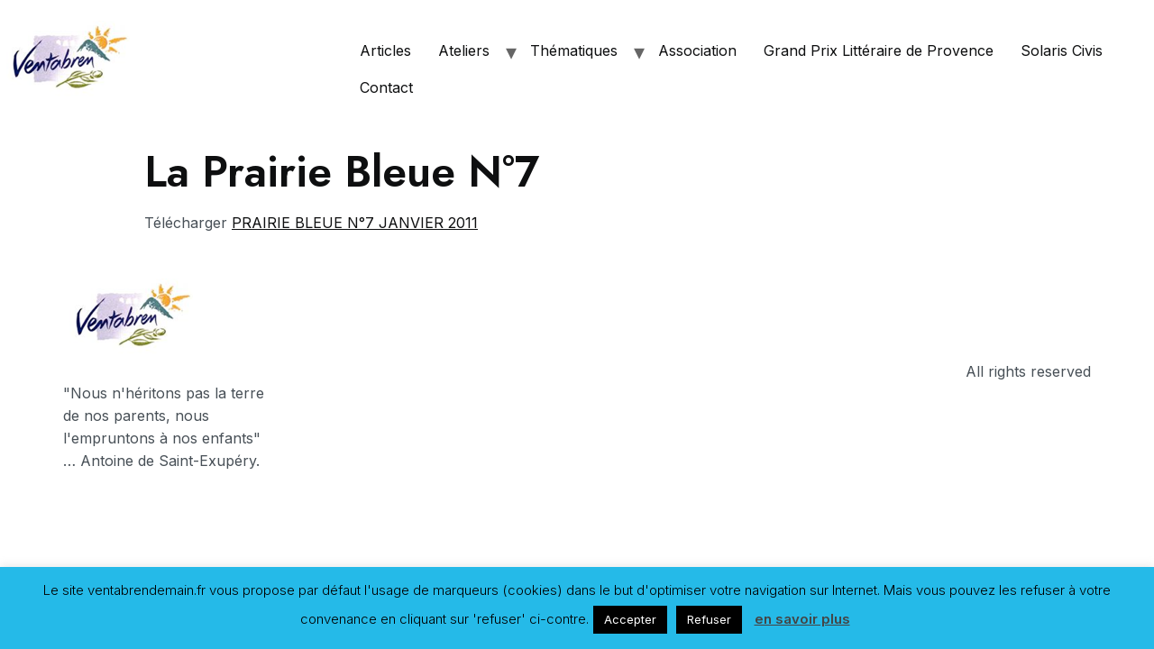

--- FILE ---
content_type: text/html; charset=UTF-8
request_url: http://www.ventabrendemain.fr/avd/prairie-bleu/la-prairie-bleue-n7-468/
body_size: 8698
content:
<!doctype html>
<html lang="fr-FR">
<head>
	<meta charset="UTF-8">
		<meta name="viewport" content="width=device-width, initial-scale=1">
	<link rel="profile" href="https://gmpg.org/xfn/11">
	<title>La Prairie Bleue N°7 &#8211; VENTABREN DEMAIN</title>
<meta name='robots' content='max-image-preview:large' />
<link rel='dns-prefetch' href='//s.w.org' />
<link rel="alternate" type="application/rss+xml" title="VENTABREN DEMAIN &raquo; Flux" href="http://www.ventabrendemain.fr/feed/" />
<link rel="alternate" type="application/rss+xml" title="VENTABREN DEMAIN &raquo; Flux des commentaires" href="http://www.ventabrendemain.fr/comments/feed/" />
<script type="text/javascript">
window._wpemojiSettings = {"baseUrl":"https:\/\/s.w.org\/images\/core\/emoji\/13.1.0\/72x72\/","ext":".png","svgUrl":"https:\/\/s.w.org\/images\/core\/emoji\/13.1.0\/svg\/","svgExt":".svg","source":{"concatemoji":"http:\/\/www.ventabrendemain.fr\/wp-includes\/js\/wp-emoji-release.min.js?ver=5.9.12"}};
/*! This file is auto-generated */
!function(e,a,t){var n,r,o,i=a.createElement("canvas"),p=i.getContext&&i.getContext("2d");function s(e,t){var a=String.fromCharCode;p.clearRect(0,0,i.width,i.height),p.fillText(a.apply(this,e),0,0);e=i.toDataURL();return p.clearRect(0,0,i.width,i.height),p.fillText(a.apply(this,t),0,0),e===i.toDataURL()}function c(e){var t=a.createElement("script");t.src=e,t.defer=t.type="text/javascript",a.getElementsByTagName("head")[0].appendChild(t)}for(o=Array("flag","emoji"),t.supports={everything:!0,everythingExceptFlag:!0},r=0;r<o.length;r++)t.supports[o[r]]=function(e){if(!p||!p.fillText)return!1;switch(p.textBaseline="top",p.font="600 32px Arial",e){case"flag":return s([127987,65039,8205,9895,65039],[127987,65039,8203,9895,65039])?!1:!s([55356,56826,55356,56819],[55356,56826,8203,55356,56819])&&!s([55356,57332,56128,56423,56128,56418,56128,56421,56128,56430,56128,56423,56128,56447],[55356,57332,8203,56128,56423,8203,56128,56418,8203,56128,56421,8203,56128,56430,8203,56128,56423,8203,56128,56447]);case"emoji":return!s([10084,65039,8205,55357,56613],[10084,65039,8203,55357,56613])}return!1}(o[r]),t.supports.everything=t.supports.everything&&t.supports[o[r]],"flag"!==o[r]&&(t.supports.everythingExceptFlag=t.supports.everythingExceptFlag&&t.supports[o[r]]);t.supports.everythingExceptFlag=t.supports.everythingExceptFlag&&!t.supports.flag,t.DOMReady=!1,t.readyCallback=function(){t.DOMReady=!0},t.supports.everything||(n=function(){t.readyCallback()},a.addEventListener?(a.addEventListener("DOMContentLoaded",n,!1),e.addEventListener("load",n,!1)):(e.attachEvent("onload",n),a.attachEvent("onreadystatechange",function(){"complete"===a.readyState&&t.readyCallback()})),(n=t.source||{}).concatemoji?c(n.concatemoji):n.wpemoji&&n.twemoji&&(c(n.twemoji),c(n.wpemoji)))}(window,document,window._wpemojiSettings);
</script>
<style type="text/css">
img.wp-smiley,
img.emoji {
	display: inline !important;
	border: none !important;
	box-shadow: none !important;
	height: 1em !important;
	width: 1em !important;
	margin: 0 0.07em !important;
	vertical-align: -0.1em !important;
	background: none !important;
	padding: 0 !important;
}
</style>
	<link rel='stylesheet' id='ai1ec_style-css'  href='//www.ventabrendemain.fr/wp-content/plugins/all-in-one-event-calendar/cache/5fdc72d9_ai1ec_parsed_css.css?ver=3.0.0' type='text/css' media='all' />
<link rel='stylesheet' id='slideshow-css'  href='http://www.ventabrendemain.fr/wp-content/plugins/slideshow/slideshow.css?ver=0.1' type='text/css' media='all' />
<link rel='stylesheet' id='wp-block-library-css'  href='http://www.ventabrendemain.fr/wp-includes/css/dist/block-library/style.min.css?ver=5.9.12' type='text/css' media='all' />
<style id='global-styles-inline-css' type='text/css'>
body{--wp--preset--color--black: #000000;--wp--preset--color--cyan-bluish-gray: #abb8c3;--wp--preset--color--white: #ffffff;--wp--preset--color--pale-pink: #f78da7;--wp--preset--color--vivid-red: #cf2e2e;--wp--preset--color--luminous-vivid-orange: #ff6900;--wp--preset--color--luminous-vivid-amber: #fcb900;--wp--preset--color--light-green-cyan: #7bdcb5;--wp--preset--color--vivid-green-cyan: #00d084;--wp--preset--color--pale-cyan-blue: #8ed1fc;--wp--preset--color--vivid-cyan-blue: #0693e3;--wp--preset--color--vivid-purple: #9b51e0;--wp--preset--gradient--vivid-cyan-blue-to-vivid-purple: linear-gradient(135deg,rgba(6,147,227,1) 0%,rgb(155,81,224) 100%);--wp--preset--gradient--light-green-cyan-to-vivid-green-cyan: linear-gradient(135deg,rgb(122,220,180) 0%,rgb(0,208,130) 100%);--wp--preset--gradient--luminous-vivid-amber-to-luminous-vivid-orange: linear-gradient(135deg,rgba(252,185,0,1) 0%,rgba(255,105,0,1) 100%);--wp--preset--gradient--luminous-vivid-orange-to-vivid-red: linear-gradient(135deg,rgba(255,105,0,1) 0%,rgb(207,46,46) 100%);--wp--preset--gradient--very-light-gray-to-cyan-bluish-gray: linear-gradient(135deg,rgb(238,238,238) 0%,rgb(169,184,195) 100%);--wp--preset--gradient--cool-to-warm-spectrum: linear-gradient(135deg,rgb(74,234,220) 0%,rgb(151,120,209) 20%,rgb(207,42,186) 40%,rgb(238,44,130) 60%,rgb(251,105,98) 80%,rgb(254,248,76) 100%);--wp--preset--gradient--blush-light-purple: linear-gradient(135deg,rgb(255,206,236) 0%,rgb(152,150,240) 100%);--wp--preset--gradient--blush-bordeaux: linear-gradient(135deg,rgb(254,205,165) 0%,rgb(254,45,45) 50%,rgb(107,0,62) 100%);--wp--preset--gradient--luminous-dusk: linear-gradient(135deg,rgb(255,203,112) 0%,rgb(199,81,192) 50%,rgb(65,88,208) 100%);--wp--preset--gradient--pale-ocean: linear-gradient(135deg,rgb(255,245,203) 0%,rgb(182,227,212) 50%,rgb(51,167,181) 100%);--wp--preset--gradient--electric-grass: linear-gradient(135deg,rgb(202,248,128) 0%,rgb(113,206,126) 100%);--wp--preset--gradient--midnight: linear-gradient(135deg,rgb(2,3,129) 0%,rgb(40,116,252) 100%);--wp--preset--duotone--dark-grayscale: url('#wp-duotone-dark-grayscale');--wp--preset--duotone--grayscale: url('#wp-duotone-grayscale');--wp--preset--duotone--purple-yellow: url('#wp-duotone-purple-yellow');--wp--preset--duotone--blue-red: url('#wp-duotone-blue-red');--wp--preset--duotone--midnight: url('#wp-duotone-midnight');--wp--preset--duotone--magenta-yellow: url('#wp-duotone-magenta-yellow');--wp--preset--duotone--purple-green: url('#wp-duotone-purple-green');--wp--preset--duotone--blue-orange: url('#wp-duotone-blue-orange');--wp--preset--font-size--small: 13px;--wp--preset--font-size--medium: 20px;--wp--preset--font-size--large: 36px;--wp--preset--font-size--x-large: 42px;}.has-black-color{color: var(--wp--preset--color--black) !important;}.has-cyan-bluish-gray-color{color: var(--wp--preset--color--cyan-bluish-gray) !important;}.has-white-color{color: var(--wp--preset--color--white) !important;}.has-pale-pink-color{color: var(--wp--preset--color--pale-pink) !important;}.has-vivid-red-color{color: var(--wp--preset--color--vivid-red) !important;}.has-luminous-vivid-orange-color{color: var(--wp--preset--color--luminous-vivid-orange) !important;}.has-luminous-vivid-amber-color{color: var(--wp--preset--color--luminous-vivid-amber) !important;}.has-light-green-cyan-color{color: var(--wp--preset--color--light-green-cyan) !important;}.has-vivid-green-cyan-color{color: var(--wp--preset--color--vivid-green-cyan) !important;}.has-pale-cyan-blue-color{color: var(--wp--preset--color--pale-cyan-blue) !important;}.has-vivid-cyan-blue-color{color: var(--wp--preset--color--vivid-cyan-blue) !important;}.has-vivid-purple-color{color: var(--wp--preset--color--vivid-purple) !important;}.has-black-background-color{background-color: var(--wp--preset--color--black) !important;}.has-cyan-bluish-gray-background-color{background-color: var(--wp--preset--color--cyan-bluish-gray) !important;}.has-white-background-color{background-color: var(--wp--preset--color--white) !important;}.has-pale-pink-background-color{background-color: var(--wp--preset--color--pale-pink) !important;}.has-vivid-red-background-color{background-color: var(--wp--preset--color--vivid-red) !important;}.has-luminous-vivid-orange-background-color{background-color: var(--wp--preset--color--luminous-vivid-orange) !important;}.has-luminous-vivid-amber-background-color{background-color: var(--wp--preset--color--luminous-vivid-amber) !important;}.has-light-green-cyan-background-color{background-color: var(--wp--preset--color--light-green-cyan) !important;}.has-vivid-green-cyan-background-color{background-color: var(--wp--preset--color--vivid-green-cyan) !important;}.has-pale-cyan-blue-background-color{background-color: var(--wp--preset--color--pale-cyan-blue) !important;}.has-vivid-cyan-blue-background-color{background-color: var(--wp--preset--color--vivid-cyan-blue) !important;}.has-vivid-purple-background-color{background-color: var(--wp--preset--color--vivid-purple) !important;}.has-black-border-color{border-color: var(--wp--preset--color--black) !important;}.has-cyan-bluish-gray-border-color{border-color: var(--wp--preset--color--cyan-bluish-gray) !important;}.has-white-border-color{border-color: var(--wp--preset--color--white) !important;}.has-pale-pink-border-color{border-color: var(--wp--preset--color--pale-pink) !important;}.has-vivid-red-border-color{border-color: var(--wp--preset--color--vivid-red) !important;}.has-luminous-vivid-orange-border-color{border-color: var(--wp--preset--color--luminous-vivid-orange) !important;}.has-luminous-vivid-amber-border-color{border-color: var(--wp--preset--color--luminous-vivid-amber) !important;}.has-light-green-cyan-border-color{border-color: var(--wp--preset--color--light-green-cyan) !important;}.has-vivid-green-cyan-border-color{border-color: var(--wp--preset--color--vivid-green-cyan) !important;}.has-pale-cyan-blue-border-color{border-color: var(--wp--preset--color--pale-cyan-blue) !important;}.has-vivid-cyan-blue-border-color{border-color: var(--wp--preset--color--vivid-cyan-blue) !important;}.has-vivid-purple-border-color{border-color: var(--wp--preset--color--vivid-purple) !important;}.has-vivid-cyan-blue-to-vivid-purple-gradient-background{background: var(--wp--preset--gradient--vivid-cyan-blue-to-vivid-purple) !important;}.has-light-green-cyan-to-vivid-green-cyan-gradient-background{background: var(--wp--preset--gradient--light-green-cyan-to-vivid-green-cyan) !important;}.has-luminous-vivid-amber-to-luminous-vivid-orange-gradient-background{background: var(--wp--preset--gradient--luminous-vivid-amber-to-luminous-vivid-orange) !important;}.has-luminous-vivid-orange-to-vivid-red-gradient-background{background: var(--wp--preset--gradient--luminous-vivid-orange-to-vivid-red) !important;}.has-very-light-gray-to-cyan-bluish-gray-gradient-background{background: var(--wp--preset--gradient--very-light-gray-to-cyan-bluish-gray) !important;}.has-cool-to-warm-spectrum-gradient-background{background: var(--wp--preset--gradient--cool-to-warm-spectrum) !important;}.has-blush-light-purple-gradient-background{background: var(--wp--preset--gradient--blush-light-purple) !important;}.has-blush-bordeaux-gradient-background{background: var(--wp--preset--gradient--blush-bordeaux) !important;}.has-luminous-dusk-gradient-background{background: var(--wp--preset--gradient--luminous-dusk) !important;}.has-pale-ocean-gradient-background{background: var(--wp--preset--gradient--pale-ocean) !important;}.has-electric-grass-gradient-background{background: var(--wp--preset--gradient--electric-grass) !important;}.has-midnight-gradient-background{background: var(--wp--preset--gradient--midnight) !important;}.has-small-font-size{font-size: var(--wp--preset--font-size--small) !important;}.has-medium-font-size{font-size: var(--wp--preset--font-size--medium) !important;}.has-large-font-size{font-size: var(--wp--preset--font-size--large) !important;}.has-x-large-font-size{font-size: var(--wp--preset--font-size--x-large) !important;}
</style>
<link rel='stylesheet' id='cookie-law-info-css'  href='http://www.ventabrendemain.fr/wp-content/plugins/cookie-law-info/public/css/cookie-law-info-public.css?ver=2.1.1' type='text/css' media='all' />
<link rel='stylesheet' id='cookie-law-info-gdpr-css'  href='http://www.ventabrendemain.fr/wp-content/plugins/cookie-law-info/public/css/cookie-law-info-gdpr.css?ver=2.1.1' type='text/css' media='all' />
<link rel='stylesheet' id='swiper-css'  href='http://www.ventabrendemain.fr/wp-content/plugins/qi-addons-for-elementor/assets/plugins/swiper/swiper.min.css?ver=5.9.12' type='text/css' media='all' />
<link rel='stylesheet' id='qi-addons-for-elementor-grid-style-css'  href='http://www.ventabrendemain.fr/wp-content/plugins/qi-addons-for-elementor/assets/css/grid.min.css?ver=5.9.12' type='text/css' media='all' />
<link rel='stylesheet' id='qi-addons-for-elementor-helper-parts-style-css'  href='http://www.ventabrendemain.fr/wp-content/plugins/qi-addons-for-elementor/assets/css/helper-parts.min.css?ver=5.9.12' type='text/css' media='all' />
<link rel='stylesheet' id='qi-addons-for-elementor-style-css'  href='http://www.ventabrendemain.fr/wp-content/plugins/qi-addons-for-elementor/assets/css/main.min.css?ver=5.9.12' type='text/css' media='all' />
<link rel='stylesheet' id='hello-elementor-css'  href='http://www.ventabrendemain.fr/wp-content/themes/hello-elementor/style.min.css?ver=2.5.0' type='text/css' media='all' />
<link rel='stylesheet' id='hello-elementor-theme-style-css'  href='http://www.ventabrendemain.fr/wp-content/themes/hello-elementor/theme.min.css?ver=2.5.0' type='text/css' media='all' />
<link rel='stylesheet' id='elementor-frontend-css'  href='http://www.ventabrendemain.fr/wp-content/plugins/elementor/assets/css/frontend-lite.min.css?ver=3.6.4' type='text/css' media='all' />
<link rel='stylesheet' id='elementor-post-1168-css'  href='http://www.ventabrendemain.fr/wp-content/uploads/elementor/css/post-1168.css?ver=1748934521' type='text/css' media='all' />
<link rel='stylesheet' id='google-fonts-1-css'  href='https://fonts.googleapis.com/css?family=Jost%3A100%2C100italic%2C200%2C200italic%2C300%2C300italic%2C400%2C400italic%2C500%2C500italic%2C600%2C600italic%2C700%2C700italic%2C800%2C800italic%2C900%2C900italic%7CInter%3A100%2C100italic%2C200%2C200italic%2C300%2C300italic%2C400%2C400italic%2C500%2C500italic%2C600%2C600italic%2C700%2C700italic%2C800%2C800italic%2C900%2C900italic%7CClicker+Script%3A100%2C100italic%2C200%2C200italic%2C300%2C300italic%2C400%2C400italic%2C500%2C500italic%2C600%2C600italic%2C700%2C700italic%2C800%2C800italic%2C900%2C900italic&#038;display=auto&#038;ver=5.9.12' type='text/css' media='all' />
<script type='text/javascript' src='http://www.ventabrendemain.fr/wp-includes/js/jquery/jquery.min.js?ver=3.6.0' id='jquery-core-js'></script>
<script type='text/javascript' src='http://www.ventabrendemain.fr/wp-includes/js/jquery/jquery-migrate.min.js?ver=3.3.2' id='jquery-migrate-js'></script>
<script type='text/javascript' id='cookie-law-info-js-extra'>
/* <![CDATA[ */
var Cli_Data = {"nn_cookie_ids":[],"cookielist":[],"non_necessary_cookies":[],"ccpaEnabled":"","ccpaRegionBased":"","ccpaBarEnabled":"","strictlyEnabled":["necessary","obligatoire"],"ccpaType":"gdpr","js_blocking":"","custom_integration":"","triggerDomRefresh":"","secure_cookies":""};
var cli_cookiebar_settings = {"animate_speed_hide":"500","animate_speed_show":"500","background":"#25bae8","border":"#b1a6a6c2","border_on":"","button_1_button_colour":"#000","button_1_button_hover":"#000000","button_1_link_colour":"#fff","button_1_as_button":"1","button_1_new_win":"","button_2_button_colour":"#333","button_2_button_hover":"#292929","button_2_link_colour":"#444","button_2_as_button":"","button_2_hidebar":"","button_3_button_colour":"#000","button_3_button_hover":"#000000","button_3_link_colour":"#fff","button_3_as_button":"1","button_3_new_win":"","button_4_button_colour":"#000","button_4_button_hover":"#000000","button_4_link_colour":"#fff","button_4_as_button":"1","button_7_button_colour":"#61a229","button_7_button_hover":"#4e8221","button_7_link_colour":"#fff","button_7_as_button":"1","button_7_new_win":"","font_family":"inherit","header_fix":"","notify_animate_hide":"1","notify_animate_show":"","notify_div_id":"#cookie-law-info-bar","notify_position_horizontal":"right","notify_position_vertical":"bottom","scroll_close":"","scroll_close_reload":"","accept_close_reload":"","reject_close_reload":"","showagain_tab":"1","showagain_background":"#fff","showagain_border":"#000","showagain_div_id":"#cookie-law-info-again","showagain_x_position":"100px","text":"#000","show_once_yn":"","show_once":"10000","logging_on":"","as_popup":"","popup_overlay":"1","bar_heading_text":"","cookie_bar_as":"banner","popup_showagain_position":"bottom-right","widget_position":"left"};
var log_object = {"ajax_url":"http:\/\/www.ventabrendemain.fr\/wp-admin\/admin-ajax.php"};
/* ]]> */
</script>
<script type='text/javascript' src='http://www.ventabrendemain.fr/wp-content/plugins/cookie-law-info/public/js/cookie-law-info-public.js?ver=2.1.1' id='cookie-law-info-js'></script>
<link rel="https://api.w.org/" href="http://www.ventabrendemain.fr/wp-json/" /><link rel="alternate" type="application/json" href="http://www.ventabrendemain.fr/wp-json/wp/v2/posts/468" /><link rel="EditURI" type="application/rsd+xml" title="RSD" href="http://www.ventabrendemain.fr/xmlrpc.php?rsd" />
<link rel="wlwmanifest" type="application/wlwmanifest+xml" href="http://www.ventabrendemain.fr/wp-includes/wlwmanifest.xml" /> 
<meta name="generator" content="WordPress 5.9.12" />
<link rel="canonical" href="http://www.ventabrendemain.fr/avd/prairie-bleu/la-prairie-bleue-n7-468/" />
<link rel='shortlink' href='http://www.ventabrendemain.fr/?p=468' />
<link rel="alternate" type="application/json+oembed" href="http://www.ventabrendemain.fr/wp-json/oembed/1.0/embed?url=http%3A%2F%2Fwww.ventabrendemain.fr%2Favd%2Fprairie-bleu%2Fla-prairie-bleue-n7-468%2F" />
<link rel="alternate" type="text/xml+oembed" href="http://www.ventabrendemain.fr/wp-json/oembed/1.0/embed?url=http%3A%2F%2Fwww.ventabrendemain.fr%2Favd%2Fprairie-bleu%2Fla-prairie-bleue-n7-468%2F&#038;format=xml" />
		<style type="text/css" id="wp-custom-css">
			

/** Start Block Kit CSS: 142-3-a175df65179b9ef6a5ca9f1b2c0202b9 **/

.envato-block__preview{
	overflow: visible;
}

/* Border Radius */
.envato-kit-139-accordion .elementor-widget-container{
	border-radius: 10px !important;
}
.envato-kit-139-map iframe,
.envato-kit-139-slider .slick-slide,
.envato-kit-139-flipbox .elementor-flip-box div{
		border-radius: 10px !important;

}


/** End Block Kit CSS: 142-3-a175df65179b9ef6a5ca9f1b2c0202b9 **/

		</style>
		</head>
<body class="post-template-default single single-post postid-468 single-format-standard wp-custom-logo qodef-qi--no-touch qi-addons-for-elementor-1.5.3 elementor-default elementor-kit-1168">

<svg xmlns="http://www.w3.org/2000/svg" viewBox="0 0 0 0" width="0" height="0" focusable="false" role="none" style="visibility: hidden; position: absolute; left: -9999px; overflow: hidden;" ><defs><filter id="wp-duotone-dark-grayscale"><feColorMatrix color-interpolation-filters="sRGB" type="matrix" values=" .299 .587 .114 0 0 .299 .587 .114 0 0 .299 .587 .114 0 0 .299 .587 .114 0 0 " /><feComponentTransfer color-interpolation-filters="sRGB" ><feFuncR type="table" tableValues="0 0.49803921568627" /><feFuncG type="table" tableValues="0 0.49803921568627" /><feFuncB type="table" tableValues="0 0.49803921568627" /><feFuncA type="table" tableValues="1 1" /></feComponentTransfer><feComposite in2="SourceGraphic" operator="in" /></filter></defs></svg><svg xmlns="http://www.w3.org/2000/svg" viewBox="0 0 0 0" width="0" height="0" focusable="false" role="none" style="visibility: hidden; position: absolute; left: -9999px; overflow: hidden;" ><defs><filter id="wp-duotone-grayscale"><feColorMatrix color-interpolation-filters="sRGB" type="matrix" values=" .299 .587 .114 0 0 .299 .587 .114 0 0 .299 .587 .114 0 0 .299 .587 .114 0 0 " /><feComponentTransfer color-interpolation-filters="sRGB" ><feFuncR type="table" tableValues="0 1" /><feFuncG type="table" tableValues="0 1" /><feFuncB type="table" tableValues="0 1" /><feFuncA type="table" tableValues="1 1" /></feComponentTransfer><feComposite in2="SourceGraphic" operator="in" /></filter></defs></svg><svg xmlns="http://www.w3.org/2000/svg" viewBox="0 0 0 0" width="0" height="0" focusable="false" role="none" style="visibility: hidden; position: absolute; left: -9999px; overflow: hidden;" ><defs><filter id="wp-duotone-purple-yellow"><feColorMatrix color-interpolation-filters="sRGB" type="matrix" values=" .299 .587 .114 0 0 .299 .587 .114 0 0 .299 .587 .114 0 0 .299 .587 .114 0 0 " /><feComponentTransfer color-interpolation-filters="sRGB" ><feFuncR type="table" tableValues="0.54901960784314 0.98823529411765" /><feFuncG type="table" tableValues="0 1" /><feFuncB type="table" tableValues="0.71764705882353 0.25490196078431" /><feFuncA type="table" tableValues="1 1" /></feComponentTransfer><feComposite in2="SourceGraphic" operator="in" /></filter></defs></svg><svg xmlns="http://www.w3.org/2000/svg" viewBox="0 0 0 0" width="0" height="0" focusable="false" role="none" style="visibility: hidden; position: absolute; left: -9999px; overflow: hidden;" ><defs><filter id="wp-duotone-blue-red"><feColorMatrix color-interpolation-filters="sRGB" type="matrix" values=" .299 .587 .114 0 0 .299 .587 .114 0 0 .299 .587 .114 0 0 .299 .587 .114 0 0 " /><feComponentTransfer color-interpolation-filters="sRGB" ><feFuncR type="table" tableValues="0 1" /><feFuncG type="table" tableValues="0 0.27843137254902" /><feFuncB type="table" tableValues="0.5921568627451 0.27843137254902" /><feFuncA type="table" tableValues="1 1" /></feComponentTransfer><feComposite in2="SourceGraphic" operator="in" /></filter></defs></svg><svg xmlns="http://www.w3.org/2000/svg" viewBox="0 0 0 0" width="0" height="0" focusable="false" role="none" style="visibility: hidden; position: absolute; left: -9999px; overflow: hidden;" ><defs><filter id="wp-duotone-midnight"><feColorMatrix color-interpolation-filters="sRGB" type="matrix" values=" .299 .587 .114 0 0 .299 .587 .114 0 0 .299 .587 .114 0 0 .299 .587 .114 0 0 " /><feComponentTransfer color-interpolation-filters="sRGB" ><feFuncR type="table" tableValues="0 0" /><feFuncG type="table" tableValues="0 0.64705882352941" /><feFuncB type="table" tableValues="0 1" /><feFuncA type="table" tableValues="1 1" /></feComponentTransfer><feComposite in2="SourceGraphic" operator="in" /></filter></defs></svg><svg xmlns="http://www.w3.org/2000/svg" viewBox="0 0 0 0" width="0" height="0" focusable="false" role="none" style="visibility: hidden; position: absolute; left: -9999px; overflow: hidden;" ><defs><filter id="wp-duotone-magenta-yellow"><feColorMatrix color-interpolation-filters="sRGB" type="matrix" values=" .299 .587 .114 0 0 .299 .587 .114 0 0 .299 .587 .114 0 0 .299 .587 .114 0 0 " /><feComponentTransfer color-interpolation-filters="sRGB" ><feFuncR type="table" tableValues="0.78039215686275 1" /><feFuncG type="table" tableValues="0 0.94901960784314" /><feFuncB type="table" tableValues="0.35294117647059 0.47058823529412" /><feFuncA type="table" tableValues="1 1" /></feComponentTransfer><feComposite in2="SourceGraphic" operator="in" /></filter></defs></svg><svg xmlns="http://www.w3.org/2000/svg" viewBox="0 0 0 0" width="0" height="0" focusable="false" role="none" style="visibility: hidden; position: absolute; left: -9999px; overflow: hidden;" ><defs><filter id="wp-duotone-purple-green"><feColorMatrix color-interpolation-filters="sRGB" type="matrix" values=" .299 .587 .114 0 0 .299 .587 .114 0 0 .299 .587 .114 0 0 .299 .587 .114 0 0 " /><feComponentTransfer color-interpolation-filters="sRGB" ><feFuncR type="table" tableValues="0.65098039215686 0.40392156862745" /><feFuncG type="table" tableValues="0 1" /><feFuncB type="table" tableValues="0.44705882352941 0.4" /><feFuncA type="table" tableValues="1 1" /></feComponentTransfer><feComposite in2="SourceGraphic" operator="in" /></filter></defs></svg><svg xmlns="http://www.w3.org/2000/svg" viewBox="0 0 0 0" width="0" height="0" focusable="false" role="none" style="visibility: hidden; position: absolute; left: -9999px; overflow: hidden;" ><defs><filter id="wp-duotone-blue-orange"><feColorMatrix color-interpolation-filters="sRGB" type="matrix" values=" .299 .587 .114 0 0 .299 .587 .114 0 0 .299 .587 .114 0 0 .299 .587 .114 0 0 " /><feComponentTransfer color-interpolation-filters="sRGB" ><feFuncR type="table" tableValues="0.098039215686275 1" /><feFuncG type="table" tableValues="0 0.66274509803922" /><feFuncB type="table" tableValues="0.84705882352941 0.41960784313725" /><feFuncA type="table" tableValues="1 1" /></feComponentTransfer><feComposite in2="SourceGraphic" operator="in" /></filter></defs></svg><header id="site-header" class="site-header dynamic-header header-full-width menu-dropdown-tablet" role="banner">
	<div class="header-inner">
		<div class="site-branding show-logo">
							<div class="site-logo show">
					<a href="http://www.ventabrendemain.fr/" class="custom-logo-link" rel="home"><img width="144" height="115" src="http://www.ventabrendemain.fr/wp-content/uploads/2016/03/LOGO-VENTABREN.png" class="custom-logo" alt="VENTABREN DEMAIN" /></a>				</div>
					</div>

					<nav class="site-navigation show" role="navigation">
				<div class="menu-menu-2025-container"><ul id="menu-menu-2025" class="menu"><li id="menu-item-1521" class="menu-item menu-item-type-post_type menu-item-object-page current_page_parent menu-item-1521"><a href="http://www.ventabrendemain.fr/articles/">Articles</a></li>
<li id="menu-item-1417" class="menu-item menu-item-type-taxonomy menu-item-object-category menu-item-has-children menu-item-1417"><a href="http://www.ventabrendemain.fr/category/ateliers/">Ateliers</a>
<ul class="sub-menu">
	<li id="menu-item-1419" class="menu-item menu-item-type-taxonomy menu-item-object-category menu-item-1419"><a href="http://www.ventabrendemain.fr/category/ateliers/atel-urba/">Atelier Urbanisme</a></li>
	<li id="menu-item-1418" class="menu-item menu-item-type-taxonomy menu-item-object-category menu-item-1418"><a href="http://www.ventabrendemain.fr/category/ateliers/vent/">Ateliers du Vent</a></li>
	<li id="menu-item-1239" class="menu-item menu-item-type-taxonomy menu-item-object-category menu-item-1239"><a href="http://www.ventabrendemain.fr/category/ateliers/atel-energie/">Atelier Energie</a></li>
	<li id="menu-item-1422" class="menu-item menu-item-type-taxonomy menu-item-object-category menu-item-1422"><a href="http://www.ventabrendemain.fr/category/themes/culture/">Atelier Culture</a></li>
</ul>
</li>
<li id="menu-item-1241" class="menu-item menu-item-type-custom menu-item-object-custom menu-item-has-children menu-item-1241"><a href="#">Thématiques</a>
<ul class="sub-menu">
	<li id="menu-item-1558" class="menu-item menu-item-type-custom menu-item-object-custom menu-item-1558"><a href="http://www.ventabrendemain.fr/tag/revue-de-presse/">Revue de presse</a></li>
	<li id="menu-item-1242" class="menu-item menu-item-type-taxonomy menu-item-object-category menu-item-1242"><a href="http://www.ventabrendemain.fr/category/themes/bff/">Budget &#038; Finance</a></li>
	<li id="menu-item-1243" class="menu-item menu-item-type-taxonomy menu-item-object-category menu-item-1243"><a href="http://www.ventabrendemain.fr/category/themes/culture/">Culture &#038; Loisirs</a></li>
	<li id="menu-item-1244" class="menu-item menu-item-type-taxonomy menu-item-object-category menu-item-1244"><a href="http://www.ventabrendemain.fr/category/themes/dde/">Développement Durable</a></li>
	<li id="menu-item-1245" class="menu-item menu-item-type-taxonomy menu-item-object-category menu-item-1245"><a href="http://www.ventabrendemain.fr/category/themes/economie/">Èconomie &#038; Emploi</a></li>
	<li id="menu-item-1246" class="menu-item menu-item-type-taxonomy menu-item-object-category menu-item-1246"><a href="http://www.ventabrendemain.fr/category/themes/ls/">Logement social</a></li>
	<li id="menu-item-1250" class="menu-item menu-item-type-taxonomy menu-item-object-category menu-item-1250"><a href="http://www.ventabrendemain.fr/category/themes/prevention-des-risques/">Sécurité &#038; Prévention des risques</a></li>
	<li id="menu-item-1251" class="menu-item menu-item-type-taxonomy menu-item-object-category menu-item-1251"><a href="http://www.ventabrendemain.fr/category/themes/transports/">Transports &#8211; Se déplacer à Ventabren</a></li>
	<li id="menu-item-1240" class="menu-item menu-item-type-taxonomy menu-item-object-category menu-item-1240"><a href="http://www.ventabrendemain.fr/category/themes/grdth-urbanisme/">Urbanisme</a></li>
	<li id="menu-item-1252" class="menu-item menu-item-type-taxonomy menu-item-object-category menu-item-1252"><a href="http://www.ventabrendemain.fr/category/themes/va-ventabren/">Vivre Agés à Ventabren</a></li>
	<li id="menu-item-1253" class="menu-item menu-item-type-taxonomy menu-item-object-category menu-item-1253"><a href="http://www.ventabrendemain.fr/category/themes/vjav/">Vivre Jeunes à Ventabren</a></li>
</ul>
</li>
<li id="menu-item-1423" class="menu-item menu-item-type-taxonomy menu-item-object-category current-post-ancestor menu-item-1423"><a href="http://www.ventabrendemain.fr/category/avd/">Association</a></li>
<li id="menu-item-1602" class="menu-item menu-item-type-post_type menu-item-object-page menu-item-1602"><a href="http://www.ventabrendemain.fr/grand-prix-litteraire-de-provence/">Grand Prix Littéraire de Provence</a></li>
<li id="menu-item-1489" class="menu-item menu-item-type-custom menu-item-object-custom menu-item-1489"><a href="http://www.solaris-civis.fr/">Solaris Civis</a></li>
<li id="menu-item-1236" class="menu-item menu-item-type-taxonomy menu-item-object-category menu-item-1236"><a href="http://www.ventabrendemain.fr/category/avd/contact/">Contact</a></li>
</ul></div>			</nav>
			<div class="site-navigation-toggle-holder show">
				<div class="site-navigation-toggle">
					<i class="eicon-menu-bar"></i>
					<span class="elementor-screen-only">Menu</span>
				</div>
			</div>
			<nav class="site-navigation-dropdown show" role="navigation">
				<div class="menu-menu-2025-container"><ul id="menu-menu-2025" class="menu"><li id="menu-item-1521" class="menu-item menu-item-type-post_type menu-item-object-page current_page_parent menu-item-1521"><a href="http://www.ventabrendemain.fr/articles/">Articles</a></li>
<li id="menu-item-1417" class="menu-item menu-item-type-taxonomy menu-item-object-category menu-item-has-children menu-item-1417"><a href="http://www.ventabrendemain.fr/category/ateliers/">Ateliers</a>
<ul class="sub-menu">
	<li id="menu-item-1419" class="menu-item menu-item-type-taxonomy menu-item-object-category menu-item-1419"><a href="http://www.ventabrendemain.fr/category/ateliers/atel-urba/">Atelier Urbanisme</a></li>
	<li id="menu-item-1418" class="menu-item menu-item-type-taxonomy menu-item-object-category menu-item-1418"><a href="http://www.ventabrendemain.fr/category/ateliers/vent/">Ateliers du Vent</a></li>
	<li id="menu-item-1239" class="menu-item menu-item-type-taxonomy menu-item-object-category menu-item-1239"><a href="http://www.ventabrendemain.fr/category/ateliers/atel-energie/">Atelier Energie</a></li>
	<li id="menu-item-1422" class="menu-item menu-item-type-taxonomy menu-item-object-category menu-item-1422"><a href="http://www.ventabrendemain.fr/category/themes/culture/">Atelier Culture</a></li>
</ul>
</li>
<li id="menu-item-1241" class="menu-item menu-item-type-custom menu-item-object-custom menu-item-has-children menu-item-1241"><a href="#">Thématiques</a>
<ul class="sub-menu">
	<li id="menu-item-1558" class="menu-item menu-item-type-custom menu-item-object-custom menu-item-1558"><a href="http://www.ventabrendemain.fr/tag/revue-de-presse/">Revue de presse</a></li>
	<li id="menu-item-1242" class="menu-item menu-item-type-taxonomy menu-item-object-category menu-item-1242"><a href="http://www.ventabrendemain.fr/category/themes/bff/">Budget &#038; Finance</a></li>
	<li id="menu-item-1243" class="menu-item menu-item-type-taxonomy menu-item-object-category menu-item-1243"><a href="http://www.ventabrendemain.fr/category/themes/culture/">Culture &#038; Loisirs</a></li>
	<li id="menu-item-1244" class="menu-item menu-item-type-taxonomy menu-item-object-category menu-item-1244"><a href="http://www.ventabrendemain.fr/category/themes/dde/">Développement Durable</a></li>
	<li id="menu-item-1245" class="menu-item menu-item-type-taxonomy menu-item-object-category menu-item-1245"><a href="http://www.ventabrendemain.fr/category/themes/economie/">Èconomie &#038; Emploi</a></li>
	<li id="menu-item-1246" class="menu-item menu-item-type-taxonomy menu-item-object-category menu-item-1246"><a href="http://www.ventabrendemain.fr/category/themes/ls/">Logement social</a></li>
	<li id="menu-item-1250" class="menu-item menu-item-type-taxonomy menu-item-object-category menu-item-1250"><a href="http://www.ventabrendemain.fr/category/themes/prevention-des-risques/">Sécurité &#038; Prévention des risques</a></li>
	<li id="menu-item-1251" class="menu-item menu-item-type-taxonomy menu-item-object-category menu-item-1251"><a href="http://www.ventabrendemain.fr/category/themes/transports/">Transports &#8211; Se déplacer à Ventabren</a></li>
	<li id="menu-item-1240" class="menu-item menu-item-type-taxonomy menu-item-object-category menu-item-1240"><a href="http://www.ventabrendemain.fr/category/themes/grdth-urbanisme/">Urbanisme</a></li>
	<li id="menu-item-1252" class="menu-item menu-item-type-taxonomy menu-item-object-category menu-item-1252"><a href="http://www.ventabrendemain.fr/category/themes/va-ventabren/">Vivre Agés à Ventabren</a></li>
	<li id="menu-item-1253" class="menu-item menu-item-type-taxonomy menu-item-object-category menu-item-1253"><a href="http://www.ventabrendemain.fr/category/themes/vjav/">Vivre Jeunes à Ventabren</a></li>
</ul>
</li>
<li id="menu-item-1423" class="menu-item menu-item-type-taxonomy menu-item-object-category current-post-ancestor menu-item-1423"><a href="http://www.ventabrendemain.fr/category/avd/">Association</a></li>
<li id="menu-item-1602" class="menu-item menu-item-type-post_type menu-item-object-page menu-item-1602"><a href="http://www.ventabrendemain.fr/grand-prix-litteraire-de-provence/">Grand Prix Littéraire de Provence</a></li>
<li id="menu-item-1489" class="menu-item menu-item-type-custom menu-item-object-custom menu-item-1489"><a href="http://www.solaris-civis.fr/">Solaris Civis</a></li>
<li id="menu-item-1236" class="menu-item menu-item-type-taxonomy menu-item-object-category menu-item-1236"><a href="http://www.ventabrendemain.fr/category/avd/contact/">Contact</a></li>
</ul></div>			</nav>
			</div>
</header>

<main id="content" class="site-main post-468 post type-post status-publish format-standard hentry category-prairie-bleu" role="main">
			<header class="page-header">
			<h1 class="entry-title">La Prairie Bleue N°7</h1>		</header>
		<div class="page-content">
		<p>Télécharger <a href="http://ventabrendemain.fr/wp-content/uploads/2013/08/PRAIRIE-BLEUE-N°7-JANVIER-2011.pdf">PRAIRIE BLEUE N°7 JANVIER 2011</a></p>
		<div class="post-tags">
					</div>
			</div>

	<section id="comments" class="comments-area">

	


</section><!-- .comments-area -->
</main>

	<footer id="site-footer" class="site-footer dynamic-footer footer-has-copyright" role="contentinfo">
	<div class="footer-inner">
		<div class="site-branding show-logo">
							<div class="site-logo show">
					<a href="http://www.ventabrendemain.fr/" class="custom-logo-link" rel="home"><img width="144" height="115" src="http://www.ventabrendemain.fr/wp-content/uploads/2016/03/LOGO-VENTABREN.png" class="custom-logo" alt="VENTABREN DEMAIN" /></a>				</div>
							<p class="site-description show">
					&quot;Nous n&#039;héritons pas la terre de nos parents, nous l&#039;empruntons à nos enfants&quot; &#8230;  Antoine de Saint-Exupéry.				</p>
					</div>

		
					<div class="copyright show">
				<p>All rights reserved</p>
			</div>
			</div>
</footer>

<!--googleoff: all--><div id="cookie-law-info-bar" data-nosnippet="true"><span>Le site ventabrendemain.fr vous propose par défaut l'usage de marqueurs (cookies) dans le but d'optimiser votre navigation sur Internet. Mais vous pouvez les refuser à votre convenance en cliquant sur 'refuser' ci-contre.<a role='button' data-cli_action="accept" id="cookie_action_close_header" class="medium cli-plugin-button cli-plugin-main-button cookie_action_close_header cli_action_button" style="margin:5px">Accepter</a><a role='button' id="cookie_action_close_header_reject" class="medium cli-plugin-button cli-plugin-main-button cookie_action_close_header_reject cli_action_button" data-cli_action="reject" style="margin:5px">Refuser</a> <a href="http://www.ventabrendemain.fr/politique-de-cookie/" id="CONSTANT_OPEN_URL" target="_blank" class="cli-plugin-main-link" style="margin:5px">en savoir plus</a></span></div><div id="cookie-law-info-again" data-nosnippet="true"><span id="cookie_hdr_showagain">Protection de la vie privée et gestion des cookies</span></div><div class="cli-modal" data-nosnippet="true" id="cliSettingsPopup" tabindex="-1" role="dialog" aria-labelledby="cliSettingsPopup" aria-hidden="true">
  <div class="cli-modal-dialog" role="document">
	<div class="cli-modal-content cli-bar-popup">
		  <button type="button" class="cli-modal-close" id="cliModalClose">
			<svg class="" viewBox="0 0 24 24"><path d="M19 6.41l-1.41-1.41-5.59 5.59-5.59-5.59-1.41 1.41 5.59 5.59-5.59 5.59 1.41 1.41 5.59-5.59 5.59 5.59 1.41-1.41-5.59-5.59z"></path><path d="M0 0h24v24h-24z" fill="none"></path></svg>
			<span class="wt-cli-sr-only">Fermer</span>
		  </button>
		  <div class="cli-modal-body">
			<div class="cli-container-fluid cli-tab-container">
	<div class="cli-row">
		<div class="cli-col-12 cli-align-items-stretch cli-px-0">
			<div class="cli-privacy-overview">
				<h4>Privacy Overview</h4>				<div class="cli-privacy-content">
					<div class="cli-privacy-content-text">This website uses cookies to improve your experience while you navigate through the website. Out of these, the cookies that are categorized as necessary are stored on your browser as they are essential for the working of basic functionalities of the website. We also use third-party cookies that help us analyze and understand how you use this website. These cookies will be stored in your browser only with your consent. You also have the option to opt-out of these cookies. But opting out of some of these cookies may affect your browsing experience.</div>
				</div>
				<a class="cli-privacy-readmore" aria-label="Voir plus" role="button" data-readmore-text="Voir plus" data-readless-text="Voir moins"></a>			</div>
		</div>
		<div class="cli-col-12 cli-align-items-stretch cli-px-0 cli-tab-section-container">
												<div class="cli-tab-section">
						<div class="cli-tab-header">
							<a role="button" tabindex="0" class="cli-nav-link cli-settings-mobile" data-target="necessary" data-toggle="cli-toggle-tab">
								Necessary							</a>
															<div class="wt-cli-necessary-checkbox">
									<input type="checkbox" class="cli-user-preference-checkbox"  id="wt-cli-checkbox-necessary" data-id="checkbox-necessary" checked="checked"  />
									<label class="form-check-label" for="wt-cli-checkbox-necessary">Necessary</label>
								</div>
								<span class="cli-necessary-caption">Toujours activé</span>
													</div>
						<div class="cli-tab-content">
							<div class="cli-tab-pane cli-fade" data-id="necessary">
								<div class="wt-cli-cookie-description">
									Necessary cookies are absolutely essential for the website to function properly. This category only includes cookies that ensures basic functionalities and security features of the website. These cookies do not store any personal information.								</div>
							</div>
						</div>
					</div>
																	<div class="cli-tab-section">
						<div class="cli-tab-header">
							<a role="button" tabindex="0" class="cli-nav-link cli-settings-mobile" data-target="non-necessary" data-toggle="cli-toggle-tab">
								Non-necessary							</a>
															<div class="cli-switch">
									<input type="checkbox" id="wt-cli-checkbox-non-necessary" class="cli-user-preference-checkbox"  data-id="checkbox-non-necessary" checked='checked' />
									<label for="wt-cli-checkbox-non-necessary" class="cli-slider" data-cli-enable="Activé" data-cli-disable="Désactivé"><span class="wt-cli-sr-only">Non-necessary</span></label>
								</div>
													</div>
						<div class="cli-tab-content">
							<div class="cli-tab-pane cli-fade" data-id="non-necessary">
								<div class="wt-cli-cookie-description">
									Any cookies that may not be particularly necessary for the website to function and is used specifically to collect user personal data via analytics, ads, other embedded contents are termed as non-necessary cookies. It is mandatory to procure user consent prior to running these cookies on your website.								</div>
							</div>
						</div>
					</div>
										</div>
	</div>
</div>
		  </div>
		  <div class="cli-modal-footer">
			<div class="wt-cli-element cli-container-fluid cli-tab-container">
				<div class="cli-row">
					<div class="cli-col-12 cli-align-items-stretch cli-px-0">
						<div class="cli-tab-footer wt-cli-privacy-overview-actions">
						
															<a id="wt-cli-privacy-save-btn" role="button" tabindex="0" data-cli-action="accept" class="wt-cli-privacy-btn cli_setting_save_button wt-cli-privacy-accept-btn cli-btn">Enregistrer &amp; appliquer</a>
													</div>
						
					</div>
				</div>
			</div>
		</div>
	</div>
  </div>
</div>
<div class="cli-modal-backdrop cli-fade cli-settings-overlay"></div>
<div class="cli-modal-backdrop cli-fade cli-popupbar-overlay"></div>
<!--googleon: all--><script type='text/javascript' src='http://www.ventabrendemain.fr/wp-content/plugins/slideshow/slideshow.js?ver=0.1' id='slideshow-js'></script>
<script type='text/javascript' src='http://www.ventabrendemain.fr/wp-includes/js/jquery/ui/core.min.js?ver=1.13.1' id='jquery-ui-core-js'></script>
<script type='text/javascript' id='qi-addons-for-elementor-script-js-extra'>
/* <![CDATA[ */
var qodefQiAddonsGlobal = {"vars":{"adminBarHeight":0,"iconArrowLeft":"<svg  xmlns=\"http:\/\/www.w3.org\/2000\/svg\" xmlns:xlink=\"http:\/\/www.w3.org\/1999\/xlink\" x=\"0px\" y=\"0px\" viewBox=\"0 0 34.2 32.3\" xml:space=\"preserve\" style=\"stroke-width: 2;\"><line x1=\"0.5\" y1=\"16\" x2=\"33.5\" y2=\"16\"\/><line x1=\"0.3\" y1=\"16.5\" x2=\"16.2\" y2=\"0.7\"\/><line x1=\"0\" y1=\"15.4\" x2=\"16.2\" y2=\"31.6\"\/><\/svg>","iconArrowRight":"<svg  xmlns=\"http:\/\/www.w3.org\/2000\/svg\" xmlns:xlink=\"http:\/\/www.w3.org\/1999\/xlink\" x=\"0px\" y=\"0px\" viewBox=\"0 0 34.2 32.3\" xml:space=\"preserve\" style=\"stroke-width: 2;\"><line x1=\"0\" y1=\"16\" x2=\"33\" y2=\"16\"\/><line x1=\"17.3\" y1=\"0.7\" x2=\"33.2\" y2=\"16.5\"\/><line x1=\"17.3\" y1=\"31.6\" x2=\"33.5\" y2=\"15.4\"\/><\/svg>","iconClose":"<svg  xmlns=\"http:\/\/www.w3.org\/2000\/svg\" xmlns:xlink=\"http:\/\/www.w3.org\/1999\/xlink\" x=\"0px\" y=\"0px\" viewBox=\"0 0 9.1 9.1\" xml:space=\"preserve\"><g><path d=\"M8.5,0L9,0.6L5.1,4.5L9,8.5L8.5,9L4.5,5.1L0.6,9L0,8.5L4,4.5L0,0.6L0.6,0L4.5,4L8.5,0z\"\/><\/g><\/svg>"}};
/* ]]> */
</script>
<script type='text/javascript' src='http://www.ventabrendemain.fr/wp-content/plugins/qi-addons-for-elementor/assets/js/main.min.js?ver=5.9.12' id='qi-addons-for-elementor-script-js'></script>
<script type='text/javascript' src='http://www.ventabrendemain.fr/wp-content/themes/hello-elementor/assets/js/hello-frontend.min.js?ver=1.0.0' id='hello-theme-frontend-js'></script>

</body>
</html>
